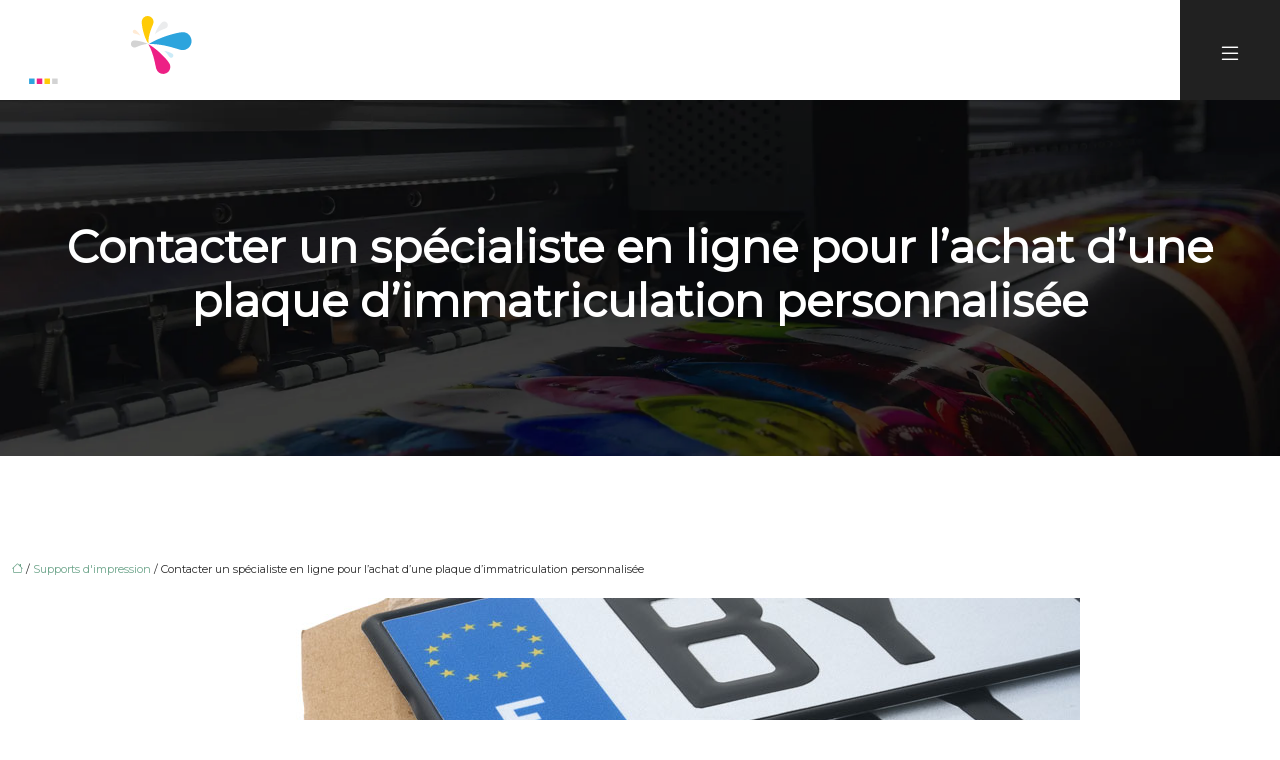

--- FILE ---
content_type: text/html; charset=UTF-8
request_url: https://www.impression-area.com/contacter-un-specialiste-en-ligne-pour-l-achat-d-une-plaque-d-immatriculation-personnalisee/
body_size: 11596
content:
<!DOCTYPE html>
<html lang="fr-FR">
<head>
<meta charset="UTF-8" />
<meta name="viewport" content="width=device-width">
<link rel="shortcut icon" href="/wp-content/uploads/2021/05/favicon.svg" />
<script type="application/ld+json">
{
    "@context": "https://schema.org",
    "@graph": [
        {
            "@type": "WebSite",
            "@id": "https://www.impression-area.com#website",
            "url": "https://www.impression-area.com",
            "inLanguage": "fr-FR",
            "publisher": {
                "@id": "https://www.impression-area.com#organization"
            }
        },
        {
            "@type": "Organization",
            "@id": "https://www.impression-area.com#organization",
            "url": "https://www.impression-area.com",
            "logo": {
                "@type": "ImageObject",
                "@id": "https://www.impression-area.com#logo",
                "url": "https://www.impression-area.com/wp-content/uploads/2021/05/logo-4.svg"
            }
        },
        {
            "@type": "Person",
            "@id": "https://www.impression-area.com/author/impression-area#person",
            "name": "admin",
            "jobTitle": "Rédaction Web",
            "url": "https://www.impression-area.com/author/impression-area",
            "worksFor": {
                "@id": "https://www.impression-area.com#organization"
            },
            "image": {
                "@type": "ImageObject",
                "url": ""
            }
        },
        {
            "@type": "WebPage",
            "@id": "https://www.impression-area.com/contacter-un-specialiste-en-ligne-pour-l-achat-d-une-plaque-d-immatriculation-personnalisee/#webpage",
            "url": "https://www.impression-area.com/contacter-un-specialiste-en-ligne-pour-l-achat-d-une-plaque-d-immatriculation-personnalisee/",
            "isPartOf": {
                "@id": "https://www.impression-area.com#website"
            },
            "breadcrumb": {
                "@id": "https://www.impression-area.com/contacter-un-specialiste-en-ligne-pour-l-achat-d-une-plaque-d-immatriculation-personnalisee/#breadcrumb"
            },
            "inLanguage": "fr_FR",
            "primaryImageOfPage": {
                "@id": "https://www.impression-area.com/wp-content/uploads/2022/03/plaque-d-immatriculation.jpg"
            }
        },
        {
            "@type": "Article",
            "@id": "https://www.impression-area.com/contacter-un-specialiste-en-ligne-pour-l-achat-d-une-plaque-d-immatriculation-personnalisee/#article",
            "headline": "Contacter un spécialiste en ligne pour l&rsquo;achat d&rsquo;une plaque d&rsquo;immatriculation personnalisée",
            "mainEntityOfPage": {
                "@id": "https://www.impression-area.com/contacter-un-specialiste-en-ligne-pour-l-achat-d-une-plaque-d-immatriculation-personnalisee/#webpage"
            },
            "image": {
                "@type": "ImageObject",
                "url": "https://www.impression-area.com/wp-content/uploads/2022/03/plaque-d-immatriculation.jpg",
                "width": 880,
                "height": 300
            },
            "wordCount": 889,
            "isAccessibleForFree": true,
            "articleSection": [
                "Supports d&apos;impression"
            ],
            "datePublished": "2022-03-25T15:02:02+00:00",
            "author": {
                "@id": "https://www.impression-area.com/author/impression-area#person"
            },
            "publisher": {
                "@id": "https://www.impression-area.com#organization"
            },
            "inLanguage": "fr-FR"
        },
        {
            "@type": "BreadcrumbList",
            "@id": "https://www.impression-area.com/contacter-un-specialiste-en-ligne-pour-l-achat-d-une-plaque-d-immatriculation-personnalisee/#breadcrumb",
            "itemListElement": [
                {
                    "@type": "ListItem",
                    "position": 1,
                    "name": "Accueil",
                    "item": "https://www.impression-area.com/"
                },
                {
                    "@type": "ListItem",
                    "position": 2,
                    "name": "Supports d&apos;impression",
                    "item": "https://www.impression-area.com/supports-dimpression/"
                },
                {
                    "@type": "ListItem",
                    "position": 3,
                    "name": "Contacter un spécialiste en ligne pour l&rsquo;achat d&rsquo;une plaque d&rsquo;immatriculation personnalisée",
                    "item": "https://www.impression-area.com/contacter-un-specialiste-en-ligne-pour-l-achat-d-une-plaque-d-immatriculation-personnalisee/"
                }
            ]
        }
    ]
}</script>
<meta name='robots' content='max-image-preview:large' />
<title>Faire appel à un expert pour personnaliser votre plaque</title><meta name="description" content="Il n’est plus nécessaire de déplacer pour avoir une plaque d’immatriculation. Vous pouvez effectuer votre commande sur internet auprès d’un spécialiste."><link rel="alternate" title="oEmbed (JSON)" type="application/json+oembed" href="https://www.impression-area.com/wp-json/oembed/1.0/embed?url=https%3A%2F%2Fwww.impression-area.com%2Fcontacter-un-specialiste-en-ligne-pour-l-achat-d-une-plaque-d-immatriculation-personnalisee%2F" />
<link rel="alternate" title="oEmbed (XML)" type="text/xml+oembed" href="https://www.impression-area.com/wp-json/oembed/1.0/embed?url=https%3A%2F%2Fwww.impression-area.com%2Fcontacter-un-specialiste-en-ligne-pour-l-achat-d-une-plaque-d-immatriculation-personnalisee%2F&#038;format=xml" />
<style id='wp-img-auto-sizes-contain-inline-css' type='text/css'>
img:is([sizes=auto i],[sizes^="auto," i]){contain-intrinsic-size:3000px 1500px}
/*# sourceURL=wp-img-auto-sizes-contain-inline-css */
</style>
<style id='wp-block-library-inline-css' type='text/css'>
:root{--wp-block-synced-color:#7a00df;--wp-block-synced-color--rgb:122,0,223;--wp-bound-block-color:var(--wp-block-synced-color);--wp-editor-canvas-background:#ddd;--wp-admin-theme-color:#007cba;--wp-admin-theme-color--rgb:0,124,186;--wp-admin-theme-color-darker-10:#006ba1;--wp-admin-theme-color-darker-10--rgb:0,107,160.5;--wp-admin-theme-color-darker-20:#005a87;--wp-admin-theme-color-darker-20--rgb:0,90,135;--wp-admin-border-width-focus:2px}@media (min-resolution:192dpi){:root{--wp-admin-border-width-focus:1.5px}}.wp-element-button{cursor:pointer}:root .has-very-light-gray-background-color{background-color:#eee}:root .has-very-dark-gray-background-color{background-color:#313131}:root .has-very-light-gray-color{color:#eee}:root .has-very-dark-gray-color{color:#313131}:root .has-vivid-green-cyan-to-vivid-cyan-blue-gradient-background{background:linear-gradient(135deg,#00d084,#0693e3)}:root .has-purple-crush-gradient-background{background:linear-gradient(135deg,#34e2e4,#4721fb 50%,#ab1dfe)}:root .has-hazy-dawn-gradient-background{background:linear-gradient(135deg,#faaca8,#dad0ec)}:root .has-subdued-olive-gradient-background{background:linear-gradient(135deg,#fafae1,#67a671)}:root .has-atomic-cream-gradient-background{background:linear-gradient(135deg,#fdd79a,#004a59)}:root .has-nightshade-gradient-background{background:linear-gradient(135deg,#330968,#31cdcf)}:root .has-midnight-gradient-background{background:linear-gradient(135deg,#020381,#2874fc)}:root{--wp--preset--font-size--normal:16px;--wp--preset--font-size--huge:42px}.has-regular-font-size{font-size:1em}.has-larger-font-size{font-size:2.625em}.has-normal-font-size{font-size:var(--wp--preset--font-size--normal)}.has-huge-font-size{font-size:var(--wp--preset--font-size--huge)}.has-text-align-center{text-align:center}.has-text-align-left{text-align:left}.has-text-align-right{text-align:right}.has-fit-text{white-space:nowrap!important}#end-resizable-editor-section{display:none}.aligncenter{clear:both}.items-justified-left{justify-content:flex-start}.items-justified-center{justify-content:center}.items-justified-right{justify-content:flex-end}.items-justified-space-between{justify-content:space-between}.screen-reader-text{border:0;clip-path:inset(50%);height:1px;margin:-1px;overflow:hidden;padding:0;position:absolute;width:1px;word-wrap:normal!important}.screen-reader-text:focus{background-color:#ddd;clip-path:none;color:#444;display:block;font-size:1em;height:auto;left:5px;line-height:normal;padding:15px 23px 14px;text-decoration:none;top:5px;width:auto;z-index:100000}html :where(.has-border-color){border-style:solid}html :where([style*=border-top-color]){border-top-style:solid}html :where([style*=border-right-color]){border-right-style:solid}html :where([style*=border-bottom-color]){border-bottom-style:solid}html :where([style*=border-left-color]){border-left-style:solid}html :where([style*=border-width]){border-style:solid}html :where([style*=border-top-width]){border-top-style:solid}html :where([style*=border-right-width]){border-right-style:solid}html :where([style*=border-bottom-width]){border-bottom-style:solid}html :where([style*=border-left-width]){border-left-style:solid}html :where(img[class*=wp-image-]){height:auto;max-width:100%}:where(figure){margin:0 0 1em}html :where(.is-position-sticky){--wp-admin--admin-bar--position-offset:var(--wp-admin--admin-bar--height,0px)}@media screen and (max-width:600px){html :where(.is-position-sticky){--wp-admin--admin-bar--position-offset:0px}}

/*# sourceURL=wp-block-library-inline-css */
</style><style id='global-styles-inline-css' type='text/css'>
:root{--wp--preset--aspect-ratio--square: 1;--wp--preset--aspect-ratio--4-3: 4/3;--wp--preset--aspect-ratio--3-4: 3/4;--wp--preset--aspect-ratio--3-2: 3/2;--wp--preset--aspect-ratio--2-3: 2/3;--wp--preset--aspect-ratio--16-9: 16/9;--wp--preset--aspect-ratio--9-16: 9/16;--wp--preset--color--black: #000000;--wp--preset--color--cyan-bluish-gray: #abb8c3;--wp--preset--color--white: #ffffff;--wp--preset--color--pale-pink: #f78da7;--wp--preset--color--vivid-red: #cf2e2e;--wp--preset--color--luminous-vivid-orange: #ff6900;--wp--preset--color--luminous-vivid-amber: #fcb900;--wp--preset--color--light-green-cyan: #7bdcb5;--wp--preset--color--vivid-green-cyan: #00d084;--wp--preset--color--pale-cyan-blue: #8ed1fc;--wp--preset--color--vivid-cyan-blue: #0693e3;--wp--preset--color--vivid-purple: #9b51e0;--wp--preset--color--base: #f9f9f9;--wp--preset--color--base-2: #ffffff;--wp--preset--color--contrast: #111111;--wp--preset--color--contrast-2: #636363;--wp--preset--color--contrast-3: #A4A4A4;--wp--preset--color--accent: #cfcabe;--wp--preset--color--accent-2: #c2a990;--wp--preset--color--accent-3: #d8613c;--wp--preset--color--accent-4: #b1c5a4;--wp--preset--color--accent-5: #b5bdbc;--wp--preset--gradient--vivid-cyan-blue-to-vivid-purple: linear-gradient(135deg,rgb(6,147,227) 0%,rgb(155,81,224) 100%);--wp--preset--gradient--light-green-cyan-to-vivid-green-cyan: linear-gradient(135deg,rgb(122,220,180) 0%,rgb(0,208,130) 100%);--wp--preset--gradient--luminous-vivid-amber-to-luminous-vivid-orange: linear-gradient(135deg,rgb(252,185,0) 0%,rgb(255,105,0) 100%);--wp--preset--gradient--luminous-vivid-orange-to-vivid-red: linear-gradient(135deg,rgb(255,105,0) 0%,rgb(207,46,46) 100%);--wp--preset--gradient--very-light-gray-to-cyan-bluish-gray: linear-gradient(135deg,rgb(238,238,238) 0%,rgb(169,184,195) 100%);--wp--preset--gradient--cool-to-warm-spectrum: linear-gradient(135deg,rgb(74,234,220) 0%,rgb(151,120,209) 20%,rgb(207,42,186) 40%,rgb(238,44,130) 60%,rgb(251,105,98) 80%,rgb(254,248,76) 100%);--wp--preset--gradient--blush-light-purple: linear-gradient(135deg,rgb(255,206,236) 0%,rgb(152,150,240) 100%);--wp--preset--gradient--blush-bordeaux: linear-gradient(135deg,rgb(254,205,165) 0%,rgb(254,45,45) 50%,rgb(107,0,62) 100%);--wp--preset--gradient--luminous-dusk: linear-gradient(135deg,rgb(255,203,112) 0%,rgb(199,81,192) 50%,rgb(65,88,208) 100%);--wp--preset--gradient--pale-ocean: linear-gradient(135deg,rgb(255,245,203) 0%,rgb(182,227,212) 50%,rgb(51,167,181) 100%);--wp--preset--gradient--electric-grass: linear-gradient(135deg,rgb(202,248,128) 0%,rgb(113,206,126) 100%);--wp--preset--gradient--midnight: linear-gradient(135deg,rgb(2,3,129) 0%,rgb(40,116,252) 100%);--wp--preset--gradient--gradient-1: linear-gradient(to bottom, #cfcabe 0%, #F9F9F9 100%);--wp--preset--gradient--gradient-2: linear-gradient(to bottom, #C2A990 0%, #F9F9F9 100%);--wp--preset--gradient--gradient-3: linear-gradient(to bottom, #D8613C 0%, #F9F9F9 100%);--wp--preset--gradient--gradient-4: linear-gradient(to bottom, #B1C5A4 0%, #F9F9F9 100%);--wp--preset--gradient--gradient-5: linear-gradient(to bottom, #B5BDBC 0%, #F9F9F9 100%);--wp--preset--gradient--gradient-6: linear-gradient(to bottom, #A4A4A4 0%, #F9F9F9 100%);--wp--preset--gradient--gradient-7: linear-gradient(to bottom, #cfcabe 50%, #F9F9F9 50%);--wp--preset--gradient--gradient-8: linear-gradient(to bottom, #C2A990 50%, #F9F9F9 50%);--wp--preset--gradient--gradient-9: linear-gradient(to bottom, #D8613C 50%, #F9F9F9 50%);--wp--preset--gradient--gradient-10: linear-gradient(to bottom, #B1C5A4 50%, #F9F9F9 50%);--wp--preset--gradient--gradient-11: linear-gradient(to bottom, #B5BDBC 50%, #F9F9F9 50%);--wp--preset--gradient--gradient-12: linear-gradient(to bottom, #A4A4A4 50%, #F9F9F9 50%);--wp--preset--font-size--small: 13px;--wp--preset--font-size--medium: 20px;--wp--preset--font-size--large: 36px;--wp--preset--font-size--x-large: 42px;--wp--preset--spacing--20: min(1.5rem, 2vw);--wp--preset--spacing--30: min(2.5rem, 3vw);--wp--preset--spacing--40: min(4rem, 5vw);--wp--preset--spacing--50: min(6.5rem, 8vw);--wp--preset--spacing--60: min(10.5rem, 13vw);--wp--preset--spacing--70: 3.38rem;--wp--preset--spacing--80: 5.06rem;--wp--preset--spacing--10: 1rem;--wp--preset--shadow--natural: 6px 6px 9px rgba(0, 0, 0, 0.2);--wp--preset--shadow--deep: 12px 12px 50px rgba(0, 0, 0, 0.4);--wp--preset--shadow--sharp: 6px 6px 0px rgba(0, 0, 0, 0.2);--wp--preset--shadow--outlined: 6px 6px 0px -3px rgb(255, 255, 255), 6px 6px rgb(0, 0, 0);--wp--preset--shadow--crisp: 6px 6px 0px rgb(0, 0, 0);}:root { --wp--style--global--content-size: 1320px;--wp--style--global--wide-size: 1920px; }:where(body) { margin: 0; }.wp-site-blocks { padding-top: var(--wp--style--root--padding-top); padding-bottom: var(--wp--style--root--padding-bottom); }.has-global-padding { padding-right: var(--wp--style--root--padding-right); padding-left: var(--wp--style--root--padding-left); }.has-global-padding > .alignfull { margin-right: calc(var(--wp--style--root--padding-right) * -1); margin-left: calc(var(--wp--style--root--padding-left) * -1); }.has-global-padding :where(:not(.alignfull.is-layout-flow) > .has-global-padding:not(.wp-block-block, .alignfull)) { padding-right: 0; padding-left: 0; }.has-global-padding :where(:not(.alignfull.is-layout-flow) > .has-global-padding:not(.wp-block-block, .alignfull)) > .alignfull { margin-left: 0; margin-right: 0; }.wp-site-blocks > .alignleft { float: left; margin-right: 2em; }.wp-site-blocks > .alignright { float: right; margin-left: 2em; }.wp-site-blocks > .aligncenter { justify-content: center; margin-left: auto; margin-right: auto; }:where(.wp-site-blocks) > * { margin-block-start: 1.2rem; margin-block-end: 0; }:where(.wp-site-blocks) > :first-child { margin-block-start: 0; }:where(.wp-site-blocks) > :last-child { margin-block-end: 0; }:root { --wp--style--block-gap: 1.2rem; }:root :where(.is-layout-flow) > :first-child{margin-block-start: 0;}:root :where(.is-layout-flow) > :last-child{margin-block-end: 0;}:root :where(.is-layout-flow) > *{margin-block-start: 1.2rem;margin-block-end: 0;}:root :where(.is-layout-constrained) > :first-child{margin-block-start: 0;}:root :where(.is-layout-constrained) > :last-child{margin-block-end: 0;}:root :where(.is-layout-constrained) > *{margin-block-start: 1.2rem;margin-block-end: 0;}:root :where(.is-layout-flex){gap: 1.2rem;}:root :where(.is-layout-grid){gap: 1.2rem;}.is-layout-flow > .alignleft{float: left;margin-inline-start: 0;margin-inline-end: 2em;}.is-layout-flow > .alignright{float: right;margin-inline-start: 2em;margin-inline-end: 0;}.is-layout-flow > .aligncenter{margin-left: auto !important;margin-right: auto !important;}.is-layout-constrained > .alignleft{float: left;margin-inline-start: 0;margin-inline-end: 2em;}.is-layout-constrained > .alignright{float: right;margin-inline-start: 2em;margin-inline-end: 0;}.is-layout-constrained > .aligncenter{margin-left: auto !important;margin-right: auto !important;}.is-layout-constrained > :where(:not(.alignleft):not(.alignright):not(.alignfull)){max-width: var(--wp--style--global--content-size);margin-left: auto !important;margin-right: auto !important;}.is-layout-constrained > .alignwide{max-width: var(--wp--style--global--wide-size);}body .is-layout-flex{display: flex;}.is-layout-flex{flex-wrap: wrap;align-items: center;}.is-layout-flex > :is(*, div){margin: 0;}body .is-layout-grid{display: grid;}.is-layout-grid > :is(*, div){margin: 0;}body{--wp--style--root--padding-top: 0px;--wp--style--root--padding-right: var(--wp--preset--spacing--50);--wp--style--root--padding-bottom: 0px;--wp--style--root--padding-left: var(--wp--preset--spacing--50);}a:where(:not(.wp-element-button)){text-decoration: underline;}:root :where(a:where(:not(.wp-element-button)):hover){text-decoration: none;}:root :where(.wp-element-button, .wp-block-button__link){background-color: var(--wp--preset--color--contrast);border-radius: .33rem;border-color: var(--wp--preset--color--contrast);border-width: 0;color: var(--wp--preset--color--base);font-family: inherit;font-size: var(--wp--preset--font-size--small);font-style: normal;font-weight: 500;letter-spacing: inherit;line-height: inherit;padding-top: 0.6rem;padding-right: 1rem;padding-bottom: 0.6rem;padding-left: 1rem;text-decoration: none;text-transform: inherit;}:root :where(.wp-element-button:hover, .wp-block-button__link:hover){background-color: var(--wp--preset--color--contrast-2);border-color: var(--wp--preset--color--contrast-2);color: var(--wp--preset--color--base);}:root :where(.wp-element-button:focus, .wp-block-button__link:focus){background-color: var(--wp--preset--color--contrast-2);border-color: var(--wp--preset--color--contrast-2);color: var(--wp--preset--color--base);outline-color: var(--wp--preset--color--contrast);outline-offset: 2px;outline-style: dotted;outline-width: 1px;}:root :where(.wp-element-button:active, .wp-block-button__link:active){background-color: var(--wp--preset--color--contrast);color: var(--wp--preset--color--base);}:root :where(.wp-element-caption, .wp-block-audio figcaption, .wp-block-embed figcaption, .wp-block-gallery figcaption, .wp-block-image figcaption, .wp-block-table figcaption, .wp-block-video figcaption){color: var(--wp--preset--color--contrast-2);font-family: var(--wp--preset--font-family--body);font-size: 0.8rem;}.has-black-color{color: var(--wp--preset--color--black) !important;}.has-cyan-bluish-gray-color{color: var(--wp--preset--color--cyan-bluish-gray) !important;}.has-white-color{color: var(--wp--preset--color--white) !important;}.has-pale-pink-color{color: var(--wp--preset--color--pale-pink) !important;}.has-vivid-red-color{color: var(--wp--preset--color--vivid-red) !important;}.has-luminous-vivid-orange-color{color: var(--wp--preset--color--luminous-vivid-orange) !important;}.has-luminous-vivid-amber-color{color: var(--wp--preset--color--luminous-vivid-amber) !important;}.has-light-green-cyan-color{color: var(--wp--preset--color--light-green-cyan) !important;}.has-vivid-green-cyan-color{color: var(--wp--preset--color--vivid-green-cyan) !important;}.has-pale-cyan-blue-color{color: var(--wp--preset--color--pale-cyan-blue) !important;}.has-vivid-cyan-blue-color{color: var(--wp--preset--color--vivid-cyan-blue) !important;}.has-vivid-purple-color{color: var(--wp--preset--color--vivid-purple) !important;}.has-base-color{color: var(--wp--preset--color--base) !important;}.has-base-2-color{color: var(--wp--preset--color--base-2) !important;}.has-contrast-color{color: var(--wp--preset--color--contrast) !important;}.has-contrast-2-color{color: var(--wp--preset--color--contrast-2) !important;}.has-contrast-3-color{color: var(--wp--preset--color--contrast-3) !important;}.has-accent-color{color: var(--wp--preset--color--accent) !important;}.has-accent-2-color{color: var(--wp--preset--color--accent-2) !important;}.has-accent-3-color{color: var(--wp--preset--color--accent-3) !important;}.has-accent-4-color{color: var(--wp--preset--color--accent-4) !important;}.has-accent-5-color{color: var(--wp--preset--color--accent-5) !important;}.has-black-background-color{background-color: var(--wp--preset--color--black) !important;}.has-cyan-bluish-gray-background-color{background-color: var(--wp--preset--color--cyan-bluish-gray) !important;}.has-white-background-color{background-color: var(--wp--preset--color--white) !important;}.has-pale-pink-background-color{background-color: var(--wp--preset--color--pale-pink) !important;}.has-vivid-red-background-color{background-color: var(--wp--preset--color--vivid-red) !important;}.has-luminous-vivid-orange-background-color{background-color: var(--wp--preset--color--luminous-vivid-orange) !important;}.has-luminous-vivid-amber-background-color{background-color: var(--wp--preset--color--luminous-vivid-amber) !important;}.has-light-green-cyan-background-color{background-color: var(--wp--preset--color--light-green-cyan) !important;}.has-vivid-green-cyan-background-color{background-color: var(--wp--preset--color--vivid-green-cyan) !important;}.has-pale-cyan-blue-background-color{background-color: var(--wp--preset--color--pale-cyan-blue) !important;}.has-vivid-cyan-blue-background-color{background-color: var(--wp--preset--color--vivid-cyan-blue) !important;}.has-vivid-purple-background-color{background-color: var(--wp--preset--color--vivid-purple) !important;}.has-base-background-color{background-color: var(--wp--preset--color--base) !important;}.has-base-2-background-color{background-color: var(--wp--preset--color--base-2) !important;}.has-contrast-background-color{background-color: var(--wp--preset--color--contrast) !important;}.has-contrast-2-background-color{background-color: var(--wp--preset--color--contrast-2) !important;}.has-contrast-3-background-color{background-color: var(--wp--preset--color--contrast-3) !important;}.has-accent-background-color{background-color: var(--wp--preset--color--accent) !important;}.has-accent-2-background-color{background-color: var(--wp--preset--color--accent-2) !important;}.has-accent-3-background-color{background-color: var(--wp--preset--color--accent-3) !important;}.has-accent-4-background-color{background-color: var(--wp--preset--color--accent-4) !important;}.has-accent-5-background-color{background-color: var(--wp--preset--color--accent-5) !important;}.has-black-border-color{border-color: var(--wp--preset--color--black) !important;}.has-cyan-bluish-gray-border-color{border-color: var(--wp--preset--color--cyan-bluish-gray) !important;}.has-white-border-color{border-color: var(--wp--preset--color--white) !important;}.has-pale-pink-border-color{border-color: var(--wp--preset--color--pale-pink) !important;}.has-vivid-red-border-color{border-color: var(--wp--preset--color--vivid-red) !important;}.has-luminous-vivid-orange-border-color{border-color: var(--wp--preset--color--luminous-vivid-orange) !important;}.has-luminous-vivid-amber-border-color{border-color: var(--wp--preset--color--luminous-vivid-amber) !important;}.has-light-green-cyan-border-color{border-color: var(--wp--preset--color--light-green-cyan) !important;}.has-vivid-green-cyan-border-color{border-color: var(--wp--preset--color--vivid-green-cyan) !important;}.has-pale-cyan-blue-border-color{border-color: var(--wp--preset--color--pale-cyan-blue) !important;}.has-vivid-cyan-blue-border-color{border-color: var(--wp--preset--color--vivid-cyan-blue) !important;}.has-vivid-purple-border-color{border-color: var(--wp--preset--color--vivid-purple) !important;}.has-base-border-color{border-color: var(--wp--preset--color--base) !important;}.has-base-2-border-color{border-color: var(--wp--preset--color--base-2) !important;}.has-contrast-border-color{border-color: var(--wp--preset--color--contrast) !important;}.has-contrast-2-border-color{border-color: var(--wp--preset--color--contrast-2) !important;}.has-contrast-3-border-color{border-color: var(--wp--preset--color--contrast-3) !important;}.has-accent-border-color{border-color: var(--wp--preset--color--accent) !important;}.has-accent-2-border-color{border-color: var(--wp--preset--color--accent-2) !important;}.has-accent-3-border-color{border-color: var(--wp--preset--color--accent-3) !important;}.has-accent-4-border-color{border-color: var(--wp--preset--color--accent-4) !important;}.has-accent-5-border-color{border-color: var(--wp--preset--color--accent-5) !important;}.has-vivid-cyan-blue-to-vivid-purple-gradient-background{background: var(--wp--preset--gradient--vivid-cyan-blue-to-vivid-purple) !important;}.has-light-green-cyan-to-vivid-green-cyan-gradient-background{background: var(--wp--preset--gradient--light-green-cyan-to-vivid-green-cyan) !important;}.has-luminous-vivid-amber-to-luminous-vivid-orange-gradient-background{background: var(--wp--preset--gradient--luminous-vivid-amber-to-luminous-vivid-orange) !important;}.has-luminous-vivid-orange-to-vivid-red-gradient-background{background: var(--wp--preset--gradient--luminous-vivid-orange-to-vivid-red) !important;}.has-very-light-gray-to-cyan-bluish-gray-gradient-background{background: var(--wp--preset--gradient--very-light-gray-to-cyan-bluish-gray) !important;}.has-cool-to-warm-spectrum-gradient-background{background: var(--wp--preset--gradient--cool-to-warm-spectrum) !important;}.has-blush-light-purple-gradient-background{background: var(--wp--preset--gradient--blush-light-purple) !important;}.has-blush-bordeaux-gradient-background{background: var(--wp--preset--gradient--blush-bordeaux) !important;}.has-luminous-dusk-gradient-background{background: var(--wp--preset--gradient--luminous-dusk) !important;}.has-pale-ocean-gradient-background{background: var(--wp--preset--gradient--pale-ocean) !important;}.has-electric-grass-gradient-background{background: var(--wp--preset--gradient--electric-grass) !important;}.has-midnight-gradient-background{background: var(--wp--preset--gradient--midnight) !important;}.has-gradient-1-gradient-background{background: var(--wp--preset--gradient--gradient-1) !important;}.has-gradient-2-gradient-background{background: var(--wp--preset--gradient--gradient-2) !important;}.has-gradient-3-gradient-background{background: var(--wp--preset--gradient--gradient-3) !important;}.has-gradient-4-gradient-background{background: var(--wp--preset--gradient--gradient-4) !important;}.has-gradient-5-gradient-background{background: var(--wp--preset--gradient--gradient-5) !important;}.has-gradient-6-gradient-background{background: var(--wp--preset--gradient--gradient-6) !important;}.has-gradient-7-gradient-background{background: var(--wp--preset--gradient--gradient-7) !important;}.has-gradient-8-gradient-background{background: var(--wp--preset--gradient--gradient-8) !important;}.has-gradient-9-gradient-background{background: var(--wp--preset--gradient--gradient-9) !important;}.has-gradient-10-gradient-background{background: var(--wp--preset--gradient--gradient-10) !important;}.has-gradient-11-gradient-background{background: var(--wp--preset--gradient--gradient-11) !important;}.has-gradient-12-gradient-background{background: var(--wp--preset--gradient--gradient-12) !important;}.has-small-font-size{font-size: var(--wp--preset--font-size--small) !important;}.has-medium-font-size{font-size: var(--wp--preset--font-size--medium) !important;}.has-large-font-size{font-size: var(--wp--preset--font-size--large) !important;}.has-x-large-font-size{font-size: var(--wp--preset--font-size--x-large) !important;}
/*# sourceURL=global-styles-inline-css */
</style>

<link rel='stylesheet' id='default-css' href='https://www.impression-area.com/wp-content/themes/factory-templates-4/style.css?ver=0f4e31d00d414147fb1d8499e039a51a' type='text/css' media='all' />
<link rel='stylesheet' id='bootstrap5-css' href='https://www.impression-area.com/wp-content/themes/factory-templates-4/css/bootstrap.min.css?ver=0f4e31d00d414147fb1d8499e039a51a' type='text/css' media='all' />
<link rel='stylesheet' id='bootstrap-icon-css' href='https://www.impression-area.com/wp-content/themes/factory-templates-4/css/bootstrap-icons.css?ver=0f4e31d00d414147fb1d8499e039a51a' type='text/css' media='all' />
<link rel='stylesheet' id='global-css' href='https://www.impression-area.com/wp-content/themes/factory-templates-4/css/global.css?ver=0f4e31d00d414147fb1d8499e039a51a' type='text/css' media='all' />
<link rel='stylesheet' id='light-theme-css' href='https://www.impression-area.com/wp-content/themes/factory-templates-4/css/light.css?ver=0f4e31d00d414147fb1d8499e039a51a' type='text/css' media='all' />
<script type="text/javascript" src="https://code.jquery.com/jquery-3.2.1.min.js?ver=0f4e31d00d414147fb1d8499e039a51a" id="jquery3.2.1-js"></script>
<script type="text/javascript" src="https://www.impression-area.com/wp-content/themes/factory-templates-4/js/fn.js?ver=0f4e31d00d414147fb1d8499e039a51a" id="default_script-js"></script>
<link rel="https://api.w.org/" href="https://www.impression-area.com/wp-json/" /><link rel="alternate" title="JSON" type="application/json" href="https://www.impression-area.com/wp-json/wp/v2/posts/279" /><link rel="EditURI" type="application/rsd+xml" title="RSD" href="https://www.impression-area.com/xmlrpc.php?rsd" />
<link rel="canonical" href="https://www.impression-area.com/contacter-un-specialiste-en-ligne-pour-l-achat-d-une-plaque-d-immatriculation-personnalisee/" />
<link rel='shortlink' href='https://www.impression-area.com/?p=279' />
 
<meta name="google-site-verification" content="t_xpqLtnK8mHVDPZ23RjsH1ys1gqbGVkDbJa3-6Phts" />
<meta name="google-site-verification" content="wRDhhUWnewPWaUa8tdoLMzRMELnd_6zG1FFTmtTeZSs" />
<link href="https://fonts.googleapis.com/css2?family=Crimson+Pro:wght@300&family=Montserrat&display=swap" rel="stylesheet"> 
<style type="text/css">
.default_color_background,.menu-bars{background-color : #8EE3BB }.default_color_text,a,h1 span,h2 span,h3 span,h4 span,h5 span,h6 span{color :#8EE3BB }.navigation li a,.navigation li.disabled,.navigation li.active a,.owl-dots .owl-dot.active span,.owl-dots .owl-dot:hover span{background-color: #8EE3BB;}
.block-spc{border-color:#8EE3BB}
.page-content a{color : #6ca48a }.page-content a:hover{color : #c6a754 }.home .body-content a{color : #6ca48a }.home .body-content a:hover{color : #c6a754 }.main-navigation .menu-humber-right,.menu-hamb-left,.creative-left{background-color:#ffe298}.main-navigation {padding:0px;}.main-navigation.scrolled{padding:0px;}.main-navigation nav li{padding:20px 15px;}.main-navigation.scrolled{background-color:#212121;}.main-navigation .logo-main{height: auto;}.main-navigation  .logo-sticky{height: auto;}@media(min-width:990px){nav li a{padding:0px!important}}nav li a{font-size:20px;}nav li a{line-height:30px;}nav li a{color:#171717!important;}.main-navigation .sub-menu{padding:0px}.main-navigation ul ul li{padding:10px}.archive #mask{background-color: rgb(0,0,0,0.3)}.archive h1{color:#ffffff!important;}.archive h1{text-align:center!important;} .archive h1{font-size:45px}  .archive h2,.cat-description h2{font-size:25px} .archive h2 a,.cat-description h2{color:#171717!important;}.archive .readmore{background-color:#8EE3BB;}.archive .readmore{color:#171717;}.archive .readmore:hover{background-color:#FFE399;}.archive .readmore:hover{color:#171717;}.archive .readmore{padding:8px 20px;}.archive .readmore{border-width: 0px}.single h1{color:#ffffff!important;}.single .the-post h2{color:#171717!important;}.single .the-post h3{color:#171717!important;}.single .the-post h4{color:#171717!important;}.single .the-post h5{color:#171717!important;}.single .the-post h6{color:#171717!important;} .single .post-content a{color:#6ca48a} .single .post-content a:hover{color:#c6a754}.single h1{text-align:center!important;}.single h1{font-size: 45px}.single h2{font-size: 25px}.single h3{font-size: 21px}.single h4{font-size: 18px}.single h5{font-size: 16px}.single h6{font-size: 15px}footer{background-position:bottom }  footer a{color: #8EE3BB}#back_to_top{background-color:#8EE3BB;}#back_to_top i, #back_to_top svg{color:#171717;} footer{padding:100px 0 0px} #back_to_top {padding:3px 5px 6px;}.copyright{background-color:#0c0b0b} </style>
<style>:root {
    --color-primary: #8EE3BB;
    --color-primary-light: #b8fff3;
    --color-primary-dark: #639e82;
    --color-primary-hover: #7fcca8;
    --color-primary-muted: #e3ffff;
            --color-background: #fff;
    --color-text: #000000;
} </style>
<style id="custom-st" type="text/css">
body{font-family:"Montserrat",sans-serif;font-size:16px;line-height:26px;font-weight:400;color:#2b2b2b;}h1,h2,h3,h4,h5,h6 .footer-widget{font-weight:600;}.kicker{font-family:'Crimson Pro',serif !important;}.main-navigation .menu-item-has-children:after{top:15px!important;color:#fff;}footer .footer-widget{font-size:20px!important;line-height:30px !important;border-bottom:none!important;position:relative;}footer .copyright{padding:30px 50px;margin-top:60px;}.bi-chevron-right::before {font-weight:bold !important;font-size:12px;}.widget_sidebar .sidebar-widget{color:#222;line-height:30px;padding-bottom:10px;}.widget_sidebar{margin-bottom:40px;}footer {color:#fff;background-size:auto!important;background-repeat:no-repeat;}.footer-widget:before{content:"";background:#fff;width:30px;height:2px;position:absolute;bottom:-5px;}.to-top{z-index:1!important;}.menu-btn{width:100px;height:100px;border:1px solid #212121 !important;background:#212121;padding:2.5rem 2.3rem !important;color:#fff;}.main-navigation .navbar{padding:0;}@media (max-width:996px){.main-navigation nav li{padding:0px;}h1{font-size:35px!important;}.home h2{font-size:26px!important;}.b1{min-height:100%!important;}footer .col-md-12{padding:0 30px!important;}#logo img{width:70%!important;height:70%!important;}.grid-emeritus{display:block!important;}}</style>
</head> 

<body class="wp-singular post-template-default single single-post postid-279 single-format-standard wp-theme-factory-templates-4 catid-1" style="">

<div class="menu-right-blank"></div>
<div class="main-navigation  container-fluid is_sticky none-mobile">
<nav class="navbar navbar-expand-lg container-fluid">

<a id="logo" href="https://www.impression-area.com">
<img class="logo-main" src="/wp-content/uploads/2021/05/logo-4.svg"  width="auto"   height="auto"  alt="logo">
<img class="logo-sticky" src="/wp-content/uploads/2021/05/logo-4.svg" width="auto" height="auto" alt="logo"></a>
<div class="menu-btn ms-auto"><i class="bi bi-list"></i></div>
<ul id="main-menu" class="menu-humber-right"><li id="menu-item-152" class="menu-item menu-item-type-taxonomy menu-item-object-category"><a href="https://www.impression-area.com/impressions-textiles/">Impressions textiles</a></li>
<li id="menu-item-153" class="menu-item menu-item-type-taxonomy menu-item-object-category current-post-ancestor current-menu-parent current-post-parent"><a href="https://www.impression-area.com/supports-dimpression/">Supports d&rsquo;impression</a></li>
<li id="menu-item-154" class="menu-item menu-item-type-taxonomy menu-item-object-category"><a href="https://www.impression-area.com/techniques-dimpression/">Techniques d&rsquo;impression</a></li>
<li id="menu-item-382" class="menu-item menu-item-type-taxonomy menu-item-object-category"><a href="https://www.impression-area.com/blog/">Blog</a></li>
<li id="menu-item-419" class="menu-item menu-item-type-post_type menu-item-object-page menu-item-home"><a href="https://www.impression-area.com/">Accueil</a></li>
</ul></nav>
</div><!--menu-->	
	
<div style="" class="body-content     ">
  

<div class="container-fluid subheader" style=" background-image:url(/wp-content/uploads/2021/05/bg.webp);background-position:top ; background-color:;">
<div id="mask" style="background:rgb(0,0,0,0.3);"></div>	
<div class="container-xxl"><h1 class="title">Contacter un spécialiste en ligne pour l&rsquo;achat d&rsquo;une plaque d&rsquo;immatriculation personnalisée</h1></div></div>	



<div class="post-content container-xxl"> 


<div class="row">
<div class="  col-xxl-9  col-md-12">	



<div class="all-post-content">
<article>
<div style="font-size: 11px" class="breadcrumb"><a href="/"><i class="bi bi-house"></i></a>&nbsp;/&nbsp;<a href="https://www.impression-area.com/supports-dimpression/">Supports d&#039;impression</a>&nbsp;/&nbsp;Contacter un spécialiste en ligne pour l&rsquo;achat d&rsquo;une plaque d&rsquo;immatriculation personnalisée</div>
 <div class="text-center mb-4"><img class="img-fluid" alt="plaque d'immatriculation" src="https://www.impression-area.com/wp-content/uploads/2022/03/plaque-d-immatriculation.jpg" /></div><div class="the-post">





<p>Il est possible d’aller plus loin en procurant une différenciation complémentaire à votre véhicule avec une plaque d’immatriculation personnalisée. Les choix de personnalisation sont soumis au Code de la route. Cependant, grâce aux experts en ligne, vous possédez une marge de manœuvre afin de recevoir une plaque personnalisée. Mieux encore, il sera possible de choisir des plaques bien personnalisées comme une décoration supplémentaire. Pourquoi effectuer son achat de plaque d’immatriculation individualisée en ligne? Quels sont les documents à fournir? Quels sont les règlements à suivre pour personnaliser une plaque de voiture?  {anchors}</p>
<h2>Pourquoi contacter un spécialiste en ligne?</h2>
<p>L’acquisition d’une voiture ou le processus d’immatriculation peut nécessiter le changement de sa <strong>plaque d’immatriculation</strong>. Elle constitue un équipement important pour l’identification des voitures et doit être retenues en mesure d’entretien afin de connaitre les inscriptions qu’elle contienne. Par conséquent, les plaques d’immatriculation illisibles ou endommagées doivent être renouvelées. Le fait de ne pas respecter cette obligation vous risque à la quatrième catégorie d’amendes. Cependant, il n’est pas toujours facile de se rendre dans un cordonnier, un centre auto ou un garage afin d’acquérir des plaques d’immatriculation lors des périodes d’ouverture. Les experts en ligne vous recommandent une agence de commande de <strong>plaque d’immatriculation</strong> rapide et simple. Vous pouvez déterminer le format, sélectionner le logo régional conforme et le numéro de département à afficher sur la plaque.</p>
<p>Veuillez noter que depuis l’arrivée en autorité du SIV (Système d’immatriculation des Voitures) en 2009, l’inclusion du secteur de résidence sur les plaques d’immatriculation de voiture n’est plus obligatoire. Également, vous pouvez effectuer une commande de <a href="https://www.butterflypackaging.com/categorie-produit/automobile/plaque-immatriculation-personnalisee-ou-neutre/" target="_blank">Plaque immatriculation personnalisée</a> vis-à-vis du numéro d’immatriculation de votre voiture. Votre plaque d’immatriculation personnalisée vous sera expédiée sous 24 h après fabrication en atelier. Un moyen confortable d’acquérir en toute sécurité des plaques de qualité sans voyager.  De plus, de nombreuses entreprises proposent la <a href="https://www.plaquedeporte.fr/">création de plaques personnalisées</a> pour répondre à vos besoins spécifiques.</p>
<h2>Quels sont les documents nécessaires?</h2>
<p>Afin d’effectuer une commande des plaques d’immatriculation individualisées pour une voiture que vous louez, possédez déjà, co-louez ou copropriétaires, vous devez avoir:</p>
<ul>
<li>Votre dernière immatriculation de voiture;</li>
<li>Votre MasterCard ou VISA.</li>
</ul>
<p>Afin de réaliser une commande d’une <strong>Plaque immatriculation personnalisée</strong> pour une auto, que vous envisagez d’acquérir ou de louer le long des 4 années qui suivent, veuillez aussi avoir :</p>
<ul>
<li>Votre dernière autorisation de conduire;</li>
<li>Votre MasterCard ou votre VISA.</li>
</ul>
<p>Pour nécessiter une plaque d’immatriculation individualisée pour une plaque V (VTT) ou une motoneige, il faut disposer en main la dernière immatriculation. À ne pas oublier qu’il n’est pas possible de nécessiter une plaque personnalisée pour vendre ou servir à d’autres. Une fois que la commande est faite, il est interdit d’utiliser votre plaque d’immatriculation personnalisée sur une voiture associée à d’autres documents tels que votre document de copropriété ou conjoint.</p>
<h2><strong>Quel </strong>contenu choisir pour sa plaque d’immatriculation personnalisée?</h2>
<p>Pour qu’une auto <a href="https://www.auto-shop.fr/peut-on-personnaliser-sa-plaque-d-immatriculation/" target="_blank">respecte les règlements établis</a>, la <strong>plaque d’immatriculation</strong> rivetée doit comporter certains constituants. De ce fait, même si vos plaques d’immatriculation personnalisées sont conçues, elles doivent indiquer la zone euro. La bande à l’extrême gauche comporte l’emblème de l’UE (Union européenne) avec l’identifiant de la région dans lequel la voiture est inscrite sur un registre public (par exemple, « F » identifie la France).</p>
<p>Il devrait également y avoir une autre bande de couleur bleue à la fin de la plaque d’immatriculation personnalisée, à sa droite. La seconde bande est réservée à contenir l’identifiant de la zone (logo de la zone suivi de numéro de région). Entre ces deux bandes, comporte le numéro d’enregistrement. Ces derniers sont marqués sur un fond rouge, vert, jaune ou même blanc conformément au type d’immatriculation (immatriculation diplomatique, immatriculation de voiture de transit…). À travers la bande de droite et centre, il y a des numéros d’approbation en petits symboles.  {anchors}  N’oubliez pas que la création de plaques personnalisées est soumise à des réglementations spécifiques.</p>
<h2>Quelles sont les règles à respecter?</h2>
<p>Dans les régions anglophones et les autres régions, les possesseurs de véhicules ont une certaine liberté de choisir lorsqu’il s’agit de personnaliser leurs plaques d’immatriculation. Cette possibilité de recevoir une plaque d’immatriculation personnalisée est très délimitée en France.</p>
<p>Le ministère de l’Intérieur a fixé de différents règlements qui doivent être suivis lors de la personnalisation de toute sorte de <strong>plaque d’immatriculation</strong> à apposer sur un véhicule destiné à rouler sur la voie de circulation publique. Entre autres, les symboles doivent être non déformés, lisibles et rayés. Également, les normes définissent la structure des tirets, la taille et l’espacement des symboles, etc. Il est aussi interdit par la loi de mettre des autocollants sur la plaque. Une plaque immatriculée ne doit pas contenir seulement des chiffres. Au moins, elle doit contenir une lettre. En contactant une société qui personnalise des plaques d’immatriculation, votre commande sera réalisée conformément, car les spécialistes maîtrisent bien tous les règlements. Il est aussi possible de choisir le perfectionnement de votre plaque, graver sur plexiglas ou aluminium. Afin de placer votre <strong>Plaque immatriculation personnalisée</strong> sur votre automobile, toute la conception sera également respectée.</p>




</div>
</article>




<div class="row nav-post-cat"><div class="col-6"><a href="https://www.impression-area.com/l-impression-numerique-est-elle-plus-ecologique-que-l-impression-traditionnelle/"><i class="bi bi-arrow-left"></i>L&rsquo;impression numérique est-elle plus écologique que l&rsquo;impression traditionnelle ?</a></div><div class="col-6"><a href="https://www.impression-area.com/l-art-de-la-signaletique-mettre-en-valeur-son-entreprise-a-montpellier/"><i class="bi bi-arrow-left"></i>L&rsquo;art de la signalétique : Mettre en valeur son entreprise à Montpellier</a></div></div>

</div>

</div>	


<div class="col-xxl-3 col-md-12">
<div class="sidebar">
<div class="widget-area">





<div class='widget_sidebar'><div class='sidebar-widget'>À la une</div><div class='textwidget sidebar-ma'><div class="row mb-2"><div class="col-12"><a href="https://www.impression-area.com/pourquoi-certains-supports-d-impression-absorbent-mieux-l-encre-que-d-autres/">Pourquoi certains supports d&rsquo;impression absorbent mieux l&rsquo;encre que d&rsquo;autres ?</a></div></div><div class="row mb-2"><div class="col-12"><a href="https://www.impression-area.com/quels-criteres-verifier-avant-d-acheter-des-bobines-de-papier-pour-carte-bancaire/">Quels critères vérifier avant d&rsquo;acheter des bobines de papier pour carte bancaire</a></div></div><div class="row mb-2"><div class="col-12"><a href="https://www.impression-area.com/emballages-alimentaires-tendances-et-innovations/">Emballages alimentaires : tendances et innovations</a></div></div><div class="row mb-2"><div class="col-12"><a href="https://www.impression-area.com/le-role-du-fabricant-d-enseigne-pour-l-image-de-marque-d-une-entreprise/">Le rôle du fabricant d&rsquo;enseigne pour l&rsquo;image de marque d&rsquo;une entreprise</a></div></div><div class="row mb-2"><div class="col-12"><a href="https://www.impression-area.com/quels-sont-les-supports-plv-les-plus-populaires-pour-les-evenements-exterieurs/">Quels sont les supports PLV les plus populaires pour les événements extérieurs ?</a></div></div></div></div></div><div class='widget_sidebar'><div class='sidebar-widget'>Articles similaires</div><div class='textwidget sidebar-ma'><div class="row mb-2"><div class="col-12"><a href="https://www.impression-area.com/5-outils-gratuits-pour-creer-votre-propre-carte-de-visite/">5 outils gratuits pour créer votre propre carte de visite</a></div></div><div class="row mb-2"><div class="col-12"><a href="https://www.impression-area.com/strategie-marketing-le-t-shirt-personnalise-un-support-de-communication-indemodable/">Stratégie marketing : le t-shirt personnalisé, un support de communication indémodable</a></div></div><div class="row mb-2"><div class="col-12"><a href="https://www.impression-area.com/des-mots-dans-des-images-l-impact-de-la-vitrophanie-sur-la-communication-visuelle/">Des mots dans des images : l&rsquo;impact de la Vitrophanie sur la communication visuelle</a></div></div><div class="row mb-2"><div class="col-12"><a href="https://www.impression-area.com/deploiement-d-enseignes-publicitaires-boostez-la-notoriete-de-votre-marque-au-niveau-national/">Déploiement d&rsquo;enseignes publicitaires : boostez la notoriété de votre marque au niveau national</a></div></div></div></div>
<style>
	.nav-post-cat .col-6 i{
		display: inline-block;
		position: absolute;
	}
	.nav-post-cat .col-6 a{
		position: relative;
	}
	.nav-post-cat .col-6:nth-child(1) a{
		padding-left: 18px;
		float: left;
	}
	.nav-post-cat .col-6:nth-child(1) i{
		left: 0;
	}
	.nav-post-cat .col-6:nth-child(2) a{
		padding-right: 18px;
		float: right;
	}
	.nav-post-cat .col-6:nth-child(2) i{
		transform: rotate(180deg);
		right: 0;
	}
	.nav-post-cat .col-6:nth-child(2){
		text-align: right;
	}
</style>



</div>
</div>
</div> </div>








</div>

</div><!--body-content-->

<footer class="container-fluid" style="background-color:#111111; background-image:url(/wp-content/uploads/2025/02/footer-bottom-img.jpg); ">
<div class="container-xxl">	
<div class="widgets">
<div class="row">
<div class="col-xxl-3 col-md-12">
<div class="widget_footer"><img width="1" height="1" src="https://www.impression-area.com/wp-content/uploads/2021/05/logo-4.svg" class="image wp-image-238  attachment-medium size-medium" alt="" style="max-width: 100%; height: auto;" decoding="async" loading="lazy" /></div><div class="widget_footer">			<div class="textwidget"><p>Confiez vos projets d&rsquo;impression numérique à un imprimeur professionnel qui saura mettre son expertise au service de vos supports de communication.</p>
</div>
		</div></div>
<div class="col-xxl-3 col-md-12">
<div class="widget_footer"><div class="footer-widget">Impression numérique</div>			<div class="textwidget"><ul>
<li>Flyers et brochures</li>
<li>Affiches publicitaires</li>
<li>Bâches publicitaires</li>
<li>Impression sur tissu</li>
</ul>
</div>
		</div></div>
<div class="col-xxl-3 col-md-12">
<div class="widget_footer"><div class="footer-widget">Techniques d&rsquo;impression</div>			<div class="textwidget"><ul>
<li>Lithographie</li>
<li>Sérigraphie</li>
<li>Sublimation</li>
<li>Tampographie</li>
</ul>
</div>
		</div></div>
<div class="col-xxl-3 col-md-12">
<div class="widget_footer"><div class="footer-widget">Impression en ligne</div>			<div class="textwidget"><p>Vous pouvez faire appel à un site d&rsquo;impression en ligne pour la réalisation de vos supports de communication : cartes de visites, flyers, banderoles, etc.</p>
</div>
		</div></div>
</div>
</div></div>
<div class="copyright container-fluid">
Boostez votre visibilité grâce aux impressions modernes !
	
</div></footer>

<div class="to-top square" id="inactive"><a id='back_to_top'><svg xmlns="http://www.w3.org/2000/svg" width="16" height="16" fill="currentColor" class="bi bi-arrow-up-short" viewBox="0 0 16 16">
  <path fill-rule="evenodd" d="M8 12a.5.5 0 0 0 .5-.5V5.707l2.146 2.147a.5.5 0 0 0 .708-.708l-3-3a.5.5 0 0 0-.708 0l-3 3a.5.5 0 1 0 .708.708L7.5 5.707V11.5a.5.5 0 0 0 .5.5z"/>
</svg></a></div>
<script type="text/javascript">
	let calcScrollValue = () => {
	let scrollProgress = document.getElementById("progress");
	let progressValue = document.getElementById("back_to_top");
	let pos = document.documentElement.scrollTop;
	let calcHeight = document.documentElement.scrollHeight - document.documentElement.clientHeight;
	let scrollValue = Math.round((pos * 100) / calcHeight);
	if (pos > 500) {
	progressValue.style.display = "grid";
	} else {
	progressValue.style.display = "none";
	}
	scrollProgress.addEventListener("click", () => {
	document.documentElement.scrollTop = 0;
	});
	scrollProgress.style.background = `conic-gradient( ${scrollValue}%, #fff ${scrollValue}%)`;
	};
	window.onscroll = calcScrollValue;
	window.onload = calcScrollValue;
</script>






<script type="speculationrules">
{"prefetch":[{"source":"document","where":{"and":[{"href_matches":"/*"},{"not":{"href_matches":["/wp-*.php","/wp-admin/*","/wp-content/uploads/*","/wp-content/*","/wp-content/plugins/*","/wp-content/themes/factory-templates-4/*","/*\\?(.+)"]}},{"not":{"selector_matches":"a[rel~=\"nofollow\"]"}},{"not":{"selector_matches":".no-prefetch, .no-prefetch a"}}]},"eagerness":"conservative"}]}
</script>
<p class="text-center" style="margin-bottom: 0px"><a href="/plan-du-site/">Plan du site</a></p><script type="text/javascript" src="https://www.impression-area.com/wp-content/themes/factory-templates-4/js/bootstrap.bundle.min.js" id="bootstrap5-js"></script>

<script type="text/javascript">
$(document).ready(function() {
$( ".the-post img" ).on( "click", function() {
var url_img = $(this).attr('src');
$('.img-fullscreen').html("<div><img src='"+url_img+"'></div>");
$('.img-fullscreen').fadeIn();
});
$('.img-fullscreen').on( "click", function() {
$(this).empty();
$('.img-fullscreen').hide();
});
//$('.block2.st3:first-child').removeClass("col-2");
//$('.block2.st3:first-child').addClass("col-6 fheight");
});
</script>










<div class="img-fullscreen"></div>

</body>
</html>

--- FILE ---
content_type: image/svg+xml
request_url: https://www.impression-area.com/wp-content/uploads/2021/05/logo-4.svg
body_size: 4152
content:
<?xml version="1.0" encoding="utf-8"?>
<!-- Generator: Adobe Illustrator 16.0.0, SVG Export Plug-In . SVG Version: 6.00 Build 0)  -->
<!DOCTYPE svg PUBLIC "-//W3C//DTD SVG 1.0//EN" "http://www.w3.org/TR/2001/REC-SVG-20010904/DTD/svg10.dtd">
<svg version="1.0" id="Calque_1" xmlns="http://www.w3.org/2000/svg" xmlns:xlink="http://www.w3.org/1999/xlink" x="0px" y="0px"
	 width="200px" height="70px" viewBox="0 5 200 70" enable-background="new 0 5 200 70" xml:space="preserve">
<rect x="29.098" y="68.527" fill="#2CA4DD" width="5.5" height="5.46"/>
<rect x="36.765" y="68.527" fill="#ED2085" width="5.504" height="5.46"/>
<rect x="44.478" y="68.527" fill="#FFCB06" width="5.458" height="5.46"/>
<rect x="52.147" y="68.527" fill="#D3D3D3" width="5.503" height="5.46"/>
<path fill="#FFEBD5" d="M132.917,21.013c0.363-0.99,1.442-1.489,2.393-1.126c0.95,0.36,3.969,3.516,5.098,5.818
	c-2.616-1.579-5.41-1.984-6.406-2.302C133.057,23.045,132.559,21.963,132.917,21.013L132.917,21.013z"/>
<path fill="#D3D3D3" d="M131.026,34.94c-0.537-1.93,0.582-3.895,2.444-4.384c1.867-0.494,10.016,1.041,14.305,3.346
	c-5.783,0.457-10.547,2.918-12.436,3.53C133.489,37.92,131.521,36.801,131.026,34.94L131.026,34.94z"/>
<path fill="#2CA4DD" d="M191.401,32.733c0.909-4.976-2.353-9.67-7.157-10.474c-4.802-0.81-24.951,4.909-35.215,11.688
	c14.649-0.176,27.205,4.925,32.088,6.032C185.889,40.79,190.581,37.531,191.401,32.733L191.401,32.733z"/>
<path fill="#CBEBF8" d="M172.641,47.207c0.947-0.813,0.992-2.213,0.18-3.113c-0.811-0.903-5.591-2.886-8.614-3.111
	c2.888,2.208,4.509,5.139,5.322,6.044C170.341,47.929,171.739,48.019,172.641,47.207L172.641,47.207z"/>
<path fill="#ED2085" d="M165.361,63.563c3.859-1.188,5.799-5.279,4.557-9c-1.239-3.728-12.845-15.792-21.521-20.363
	c5.706,10.278,6.725,21.067,7.97,24.808C157.604,62.731,161.638,64.804,165.361,63.563L165.361,63.563z"/>
<path fill="#EBECED" d="M167.44,13.44c-0.876-1.758-3.04-2.445-4.793-1.528c-1.75,0.915-6.78,7.669-7.637,12.371
	c3.974-3.892,9.189-5.144,10.944-6.057C167.709,17.31,168.354,15.194,167.44,13.44L167.44,13.44z"/>
<path fill="#FFCB06" d="M149.15,6.244c-3.115-0.909-6.381,0.947-7.239,4.105c-0.854,3.156,1.705,16.853,6.454,23.175
	c-0.264-9.202,4.072-16.942,4.931-20.102S152.308,7.102,149.15,6.244L149.15,6.244z"/>
<g>
	<path fill="#FFFFFF" d="M9.396,39.037h7.696c0.25,0,0.469,0.095,0.663,0.284c0.193,0.189,0.289,0.41,0.289,0.667
		c0,0.264-0.095,0.493-0.283,0.684c-0.189,0.192-0.412,0.29-0.668,0.29h-2.875v11.215h2.875c0.265,0,0.488,0.091,0.674,0.275
		c0.185,0.187,0.277,0.41,0.277,0.675c0,0.264-0.095,0.488-0.283,0.673c-0.189,0.185-0.412,0.276-0.668,0.276H9.396
		c-0.265,0-0.489-0.092-0.673-0.276s-0.277-0.409-0.277-0.673c0-0.265,0.092-0.488,0.277-0.675c0.185-0.185,0.409-0.275,0.673-0.275
		h2.92V40.961h-2.92c-0.265,0-0.489-0.095-0.673-0.282c-0.185-0.189-0.277-0.412-0.277-0.668c0-0.272,0.092-0.501,0.277-0.69
		C8.907,39.132,9.131,39.037,9.396,39.037z"/>
	<path fill="#FFFFFF" d="M22.229,53.127v-9.02c0-0.264,0.092-0.487,0.277-0.675c0.185-0.182,0.409-0.274,0.673-0.274
		c0.491,0,0.8,0.24,0.929,0.722c0.527-0.496,1.114-0.746,1.762-0.746c0.762,0,1.388,0.326,1.876,0.974
		c0.603-0.647,1.266-0.974,1.988-0.974c0.588,0,1.098,0.211,1.532,0.628c0.434,0.419,0.665,0.954,0.695,1.602l0.27,7.764
		c0,0.257-0.094,0.479-0.281,0.667c-0.189,0.188-0.412,0.284-0.667,0.284c-0.266,0-0.491-0.097-0.679-0.284
		c-0.189-0.188-0.287-0.41-0.294-0.667l-0.227-7.456c-0.016-0.41-0.14-0.609-0.374-0.609c-0.128,0-0.26,0.055-0.396,0.168
		l-1.132,0.947v6.95c0,0.256-0.093,0.475-0.277,0.656c-0.186,0.18-0.409,0.271-0.673,0.271c-0.256,0-0.48-0.092-0.667-0.277
		c-0.19-0.184-0.284-0.409-0.284-0.674v-7.561c0-0.324-0.139-0.485-0.417-0.485c-0.136,0-0.259,0.047-0.372,0.146l-1.362,1.153
		v6.769c0,0.255-0.091,0.479-0.272,0.667c-0.181,0.187-0.401,0.282-0.658,0.282c-0.264,0-0.492-0.096-0.685-0.282
		C22.325,53.605,22.229,53.384,22.229,53.127z"/>
	<path fill="#FFFFFF" d="M38.389,52.99v4.211c0,0.271-0.093,0.501-0.278,0.689c-0.186,0.188-0.41,0.283-0.674,0.283
		c-0.263,0-0.491-0.095-0.684-0.283s-0.288-0.418-0.288-0.689V43.644c0-0.257,0.093-0.479,0.283-0.667
		c0.188-0.189,0.418-0.282,0.689-0.282c0.257,0,0.48,0.093,0.668,0.282c0.188,0.188,0.283,0.41,0.283,0.667v0.611
		c0.92-1.027,1.829-1.539,2.727-1.539h0.442c0.67,0,1.289,0.25,1.856,0.746l1.584,1.37c0.694,0.603,1.041,1.369,1.041,2.296v2.966
		c0,0.935-0.373,1.724-1.12,2.364l-1.551,1.336c-0.513,0.468-1.161,0.703-1.945,0.703h-0.419c-0.741,0-1.364-0.257-1.878-0.771
		L38.389,52.99z M41.07,52.571h0.488c0.233,0,0.482-0.115,0.746-0.351l1.483-1.3c0.25-0.196,0.373-0.464,0.373-0.805v-3.068
		c0-0.301-0.14-0.565-0.417-0.803l-1.597-1.369c-0.18-0.157-0.377-0.236-0.587-0.236h-0.555c-0.212,0-0.486,0.175-0.826,0.521
		l-1.415,1.403c-0.249,0.249-0.373,0.529-0.373,0.838v2.435c0,0.293,0.138,0.578,0.418,0.859l1.37,1.37
		C40.517,52.402,40.814,52.571,41.07,52.571z"/>
	<path fill="#FFFFFF" d="M50.464,53.127v-9.02c0-0.264,0.093-0.494,0.278-0.684c0.183-0.193,0.408-0.291,0.673-0.291
		c0.264,0,0.489,0.095,0.673,0.283c0.184,0.19,0.277,0.419,0.277,0.69v1.188l1.55-1.322c0.641-0.543,1.267-0.814,1.878-0.814h1.391
		c0.786,0,1.457,0.278,2.015,0.836c0.558,0.559,0.838,1.231,0.838,2.015v0.509c0,0.271-0.093,0.504-0.278,0.689
		c-0.186,0.188-0.41,0.283-0.674,0.283c-0.263,0-0.488-0.092-0.673-0.276c-0.185-0.186-0.277-0.41-0.277-0.675v-0.53
		c0-0.265-0.092-0.489-0.277-0.675c-0.186-0.183-0.409-0.275-0.674-0.275h-1.233c-0.263,0-0.558,0.139-0.881,0.418l-2.705,2.341
		v5.309c0,0.264-0.095,0.488-0.283,0.673c-0.188,0.185-0.412,0.276-0.667,0.276c-0.265,0-0.489-0.092-0.673-0.276
		C50.556,53.615,50.464,53.391,50.464,53.127z"/>
	<path fill="#FFFFFF" d="M74.036,46.731v2.297c0,0.26-0.093,0.481-0.282,0.668c-0.189,0.191-0.411,0.284-0.667,0.284h-6.723v0.556
		c0,0.324,0.139,0.6,0.419,0.824l0.556,0.464c0.3,0.235,0.587,0.353,0.859,0.353h4.889c0.255,0,0.479,0.093,0.667,0.275
		c0.189,0.187,0.282,0.412,0.282,0.675c0,0.257-0.095,0.479-0.288,0.667s-0.412,0.284-0.661,0.284h-5.013
		c-0.333,0-0.683-0.07-1.048-0.21c-0.365-0.139-0.634-0.284-0.808-0.435l-0.848-0.749c-0.265-0.208-0.486-0.505-0.663-0.881
		c-0.177-0.375-0.266-0.724-0.266-1.041v-4.356c0-0.251,0.097-0.585,0.289-1.007c0.194-0.422,0.437-0.75,0.73-0.986l0.791-0.621
		c0.521-0.421,1.099-0.634,1.732-0.634h2.671c0.671,0,1.305,0.278,1.9,0.837l0.713,0.681C73.779,45.134,74.036,45.819,74.036,46.731
		z M66.386,46.585v1.472h5.771v-1.325c0-0.353-0.109-0.623-0.328-0.813l-0.554-0.488c-0.287-0.232-0.543-0.35-0.771-0.35h-2.387
		c-0.293,0-0.563,0.102-0.802,0.305l-0.556,0.464C66.511,46.04,66.386,46.283,66.386,46.585z"/>
	<path fill="#FFFFFF" d="M81.121,43.158h4.356c0.681,0,1.28,0.201,1.799,0.604c0.521,0.404,0.781,0.797,0.781,1.184
		c0,0.271-0.096,0.495-0.288,0.667c-0.192,0.176-0.407,0.261-0.64,0.261c-0.302,0-0.578-0.136-0.826-0.407
		c-0.249-0.272-0.51-0.407-0.781-0.407h-4.301c-0.422,0-0.634,0.175-0.634,0.527c0,0.244,0.142,0.434,0.423,0.561l5.056,2.25
		c0.511,0.226,0.932,0.59,1.26,1.093c0.33,0.5,0.493,1.056,0.493,1.668c0,0.815-0.29,1.506-0.865,2.07
		c-0.578,0.566-1.233,0.848-1.964,0.848h-3.848c-0.665,0-1.28-0.199-1.851-0.6c-0.569-0.399-0.854-0.787-0.854-1.166
		c0-0.247,0.093-0.469,0.277-0.662c0.185-0.189,0.423-0.288,0.718-0.288c0.242,0,0.499,0.137,0.776,0.408
		c0.276,0.271,0.674,0.409,1.193,0.409h3.542c0.278,0,0.513-0.107,0.702-0.323c0.188-0.216,0.282-0.463,0.282-0.742
		c0-0.429-0.21-0.739-0.634-0.927l-5.103-2.298c-0.491-0.216-0.868-0.533-1.132-0.952c-0.263-0.412-0.396-0.836-0.396-1.267
		c0-0.681,0.237-1.267,0.707-1.765C79.843,43.405,80.425,43.158,81.121,43.158z"/>
	<path fill="#FFFFFF" d="M95.121,43.158h4.355c0.679,0,1.278,0.201,1.799,0.604c0.522,0.404,0.782,0.797,0.782,1.184
		c0,0.271-0.098,0.495-0.289,0.667c-0.191,0.176-0.404,0.261-0.638,0.261c-0.301,0-0.578-0.136-0.825-0.407
		c-0.251-0.272-0.509-0.407-0.782-0.407h-4.3c-0.423,0-0.634,0.175-0.634,0.527c0,0.244,0.141,0.434,0.421,0.561l5.055,2.25
		c0.514,0.226,0.935,0.59,1.263,1.093c0.328,0.5,0.49,1.056,0.49,1.668c0,0.815-0.288,1.506-0.865,2.07
		c-0.577,0.566-1.231,0.848-1.963,0.848h-3.847c-0.664,0-1.281-0.199-1.85-0.6c-0.572-0.399-0.855-0.787-0.855-1.166
		c0-0.247,0.092-0.469,0.275-0.662c0.186-0.189,0.426-0.288,0.72-0.288c0.242,0,0.5,0.137,0.776,0.408
		c0.275,0.271,0.673,0.409,1.193,0.409h3.542c0.277,0,0.513-0.107,0.701-0.323c0.189-0.216,0.283-0.463,0.283-0.742
		c0-0.429-0.211-0.739-0.633-0.927l-5.104-2.298c-0.49-0.216-0.866-0.533-1.131-0.952c-0.264-0.412-0.396-0.836-0.396-1.267
		c0-0.681,0.235-1.267,0.707-1.765S94.425,43.158,95.121,43.158z"/>
	<path fill="#FFFFFF" d="M114.132,54.055h-5.795c-0.264,0-0.486-0.092-0.672-0.277c-0.186-0.184-0.277-0.408-0.277-0.672
		c0-0.257,0.092-0.479,0.277-0.668c0.186-0.188,0.408-0.284,0.672-0.284h1.948v-7.095h-1.926c-0.264,0-0.486-0.095-0.673-0.284
		c-0.184-0.189-0.274-0.412-0.274-0.668c0-0.264,0.091-0.493,0.274-0.685c0.187-0.192,0.411-0.29,0.673-0.29h2.898
		c0.265,0,0.488,0.098,0.674,0.29c0.183,0.19,0.276,0.42,0.276,0.685v8.045h1.9c0.266,0,0.494,0.095,0.686,0.277
		c0.192,0.185,0.29,0.41,0.29,0.675s-0.096,0.49-0.282,0.674C114.61,53.963,114.389,54.055,114.132,54.055z M110.261,38.2h0.997
		c0.265,0,0.487,0.094,0.673,0.277c0.184,0.186,0.275,0.41,0.275,0.674v0.814c0,0.265-0.092,0.493-0.275,0.684
		c-0.185,0.192-0.408,0.289-0.673,0.289h-1.021c-0.269,0-0.497-0.097-0.683-0.293c-0.186-0.197-0.274-0.416-0.265-0.658l0.022-0.837
		c0-0.264,0.092-0.488,0.277-0.674C109.772,38.293,109.997,38.2,110.261,38.2z"/>
	<path fill="#FFFFFF" d="M130.031,46.585v4.019c0,0.853-0.402,1.641-1.205,2.363c-0.804,0.728-1.632,1.088-2.484,1.088h-2.229
		c-0.867,0-1.698-0.367-2.488-1.103c-0.795-0.736-1.189-1.519-1.189-2.349v-4.019c0-0.827,0.385-1.612,1.16-2.348
		c0.773-0.735,1.611-1.104,2.518-1.104h2.229c0.852-0.015,1.681,0.339,2.484,1.063C129.632,44.922,130.031,45.719,130.031,46.585z
		 M122.359,46.665v3.848c0,0.348,0.124,0.623,0.371,0.827l0.715,0.609c0.159,0.137,0.381,0.204,0.667,0.204h2.207
		c0.323,0,0.618-0.114,0.882-0.35l0.577-0.511c0.233-0.181,0.35-0.433,0.35-0.757v-3.85c0-0.375-0.116-0.656-0.35-0.837l-0.668-0.53
		c-0.227-0.189-0.49-0.283-0.792-0.283h-1.97c-0.429,0-0.762,0.102-0.997,0.304l-0.646,0.555
		C122.477,46.091,122.359,46.348,122.359,46.665z"/>
	<path fill="#FFFFFF" d="M138.955,45.363l-2.598,1.685v6.079c0,0.257-0.097,0.479-0.283,0.667c-0.188,0.188-0.412,0.284-0.668,0.284
		c-0.255,0-0.479-0.097-0.668-0.284s-0.283-0.41-0.283-0.667v-9.02c0-0.263,0.093-0.491,0.278-0.684
		c0.185-0.193,0.408-0.29,0.673-0.29c0.256,0,0.48,0.097,0.668,0.29c0.187,0.189,0.283,0.42,0.283,0.684v0.635l1.734-1.051
		c0.583-0.371,1.24-0.557,1.972-0.557h0.884c0.756,0,1.409,0.27,1.962,0.803c0.551,0.536,0.842,1.196,0.873,1.981l0.26,7.208
		c0.007,0.257-0.084,0.479-0.271,0.667c-0.188,0.188-0.415,0.284-0.679,0.284c-0.25,0-0.469-0.085-0.658-0.255
		c-0.188-0.171-0.285-0.402-0.294-0.694l-0.282-7.098c-0.023-0.663-0.372-0.995-1.044-0.995h-0.931
		C139.597,45.036,139.287,45.145,138.955,45.363z"/>
</g>
<g>
	<path fill="#FFFFFF" d="M67.585,73.987h-4.78l3.748-10.793h6.811l3.749,10.793h-4.774l-0.623-1.824h-3.509L67.585,73.987z
		 M69.078,69.617h1.769l-0.883-2.682L69.078,69.617z"/>
	<path fill="#FFFFFF" d="M81.093,63.194h7.053c1.221,0,2.18,0.31,2.878,0.922c0.699,0.615,1.047,1.388,1.047,2.31
		c0,1.021-0.41,1.816-1.231,2.392c1.165,1.329,1.86,3.055,2.086,5.17h-4.958c-0.09-1.363-0.293-2.368-0.611-3.021
		c-0.319-0.649-0.814-0.975-1.488-0.975v3.995h-4.774V63.194H81.093z M85.867,65.414v2.079h0.134c0.857,0,1.288-0.336,1.288-1.01
		c0-0.283-0.087-0.532-0.261-0.744c-0.176-0.217-0.465-0.325-0.869-0.325H85.867z"/>
	<path fill="#FFFFFF" d="M105.93,71.277v2.71H96.97V63.194h8.959v2.71h-4.187v1.336h2.914v2.709h-2.914v1.328H105.93z"/>
	<path fill="#FFFFFF" d="M114.02,73.987h-4.783l3.749-10.793h6.812l3.751,10.793h-4.776l-0.622-1.824h-3.508L114.02,73.987z
		 M115.51,69.617h1.769l-0.883-2.682L115.51,69.617z"/>
</g>
</svg>
